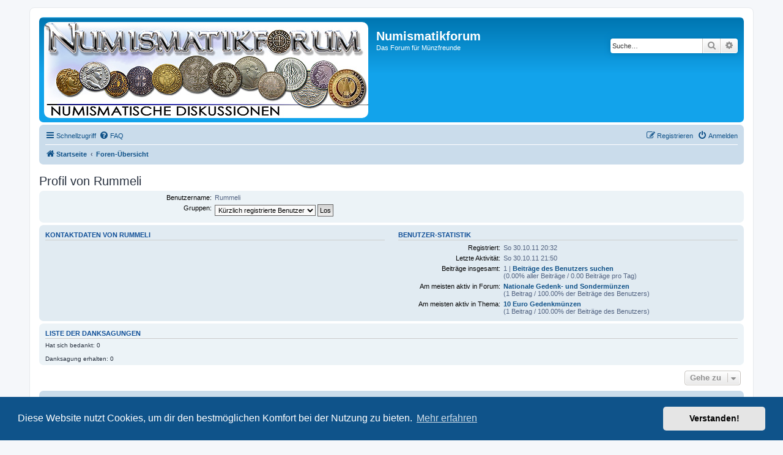

--- FILE ---
content_type: text/html; charset=UTF-8
request_url: https://www.numismatikforum.de/memberlist.php?mode=viewprofile&u=14218
body_size: 5977
content:
<!DOCTYPE html>
<html dir="ltr" lang="de" prefix="og: http://ogp.me/ns# fb: http://www.facebook.com/2008/fbml">
<head>
<link rel="dns-prefetch" href="//pwk.numismatikforum.de">
<meta charset="utf-8" />
<meta http-equiv="X-UA-Compatible" content="IE=edge">
<meta name="viewport" content="width=device-width, initial-scale=1" />
<meta name="robots" content="index,follow">
<meta name="revisit-after" content="1 day">
<meta name="keywords" content="Numismatikforum,M&uuml;nzen,Forum,Euro,Sammeln,Hobby,Goldeuro,Antike,r&ouml;misch,griechisch,mittelalter,Bezugsquellen,Coin,Pr&auml;gest&auml;tte,Eurom&uuml;nzenforum,marino,vatikan,monaco,ufn,Numismatik,Muenzfreunde">
<meta property="fb:admins" content="100001760092734,100008201896283" />
<meta property="fb:page_id" content="1462318570666174" />

<link rel="shortcut icon" type="image/x-icon" href="/favicon.ico">
<link rel="icon" type="image/png" href="/favicon.png" sizes="96x96">
<link rel="apple-touch-icon" sizes="156x156" href="/apple-touch-icon.png">
<title>Numismatikforum - Profil von Rummeli</title>

	<link rel="alternate" type="application/atom+xml" title="Feed - Numismatikforum" href="/feed?sid=783c26339079ebf77c21baa89b1c6c62">	<link rel="alternate" type="application/atom+xml" title="Feed - Neuigkeiten" href="/feed/news?sid=783c26339079ebf77c21baa89b1c6c62">	<link rel="alternate" type="application/atom+xml" title="Feed - Alle Foren" href="/feed/forums?sid=783c26339079ebf77c21baa89b1c6c62">	<link rel="alternate" type="application/atom+xml" title="Feed - Neue Themen" href="/feed/topics?sid=783c26339079ebf77c21baa89b1c6c62">	<link rel="alternate" type="application/atom+xml" title="Feed - Aktive Themen" href="/feed/topics_active?sid=783c26339079ebf77c21baa89b1c6c62">			
	<link rel="canonical" href="https://www.numismatikforum.de/memberlist.php?mode=viewprofile&amp;u=14218">
	
<!--
	phpBB style name: prosilver|NF
	Based on style:   prosilver (this is the default phpBB3 style)
	Original author:  Tom Beddard ( http://www.subBlue.com/ )
	Modified by: Wuppi
-->

<link href="./styles/prosilver/theme/normalize.css?assets_version=87" rel="stylesheet">
<link href="./styles/prosilver/theme/base.css?assets_version=87" rel="stylesheet">
<link href="./styles/prosilver/theme/utilities.css?assets_version=87" rel="stylesheet">
<link href="./styles/prosilver/theme/common.css?assets_version=87" rel="stylesheet">
<link href="./styles/prosilver/theme/links.css?assets_version=87" rel="stylesheet">
<link href="./styles/prosilver/theme/content.css?assets_version=87" rel="stylesheet">
<link href="./styles/prosilver/theme/buttons.css?assets_version=87" rel="stylesheet">
<link href="./styles/prosilver/theme/cp.css?assets_version=87" rel="stylesheet">
<link href="./styles/prosilver/theme/forms.css?assets_version=87" rel="stylesheet">
<link href="./styles/prosilver/theme/icons.css?assets_version=87" rel="stylesheet">
<link href="./styles/prosilver/theme/colours.css?assets_version=87" rel="stylesheet">
<link href="./styles/prosilver/theme/responsive.css?assets_version=87" rel="stylesheet">

<link href="./assets/css/font-awesome.min.css?assets_version=87" rel="stylesheet">
<link href="./styles/prosilverNF/theme/stylesheet.css?assets_version=87" rel="stylesheet">
<link href="./styles/prosilverNF/theme/de/stylesheet.css?assets_version=87" rel="stylesheet">



	   	<link href="./assets/cookieconsent/cookieconsent.min.css?assets_version=87" rel="stylesheet">
	
<!--[if lte IE 9]>
   <link href="./styles/prosilver/theme/tweaks.css?assets_version=87" rel="stylesheet">
<![endif]-->

<meta name="description" content="Das Forum für Münzfreunde">
<meta name="twitter:card" content="summary">
<meta name="twitter:site" content="@numismatikforum">
<meta property="fb:app_id" content="966242223397117">
<meta property="og:locale" content="de_DE">
<meta property="og:site_name" content="Numismatikforum">
<meta property="og:url" content="https://www.numismatikforum.de/memberlist.php?mode=viewprofile&amp;u=14218">
<meta property="og:type" content="website">
<meta property="og:title" content="Profil von Rummeli">
<meta property="og:description" content="Das Forum für Münzfreunde">
<meta property="og:image" content="https://www.numismatikforum.de/linktausch/nforum_88_v2a.jpg">
<!-- PWK -->
<script>
  var _paq = window._paq || [];
  _paq.push(['trackPageView']);
  _paq.push(['enableLinkTracking']);
(function() {
    var u='https://pwk.numismatikforum.de/';
    _paq.push(['setTrackerUrl', u+'p.php']);
    _paq.push(['setSiteId', '12']);
    var d=document, g=d.createElement('script'), s=d.getElementsByTagName('script')[0];
    g.type="text/javascript"; g.async=true; g.defer=true; g.src=u+"p.js"; s.parentNode.insertBefore(g,s);
})();
</script>
<noscript><img src="https://pwk.numismatikforum.de/p.php?idsite=12&amp;rec=1" style="border:0;" alt=" " /></noscript>

<link href="./ext/naguissa/thanksforposts/styles/all/theme/thanks.css?assets_version=87" rel="stylesheet" media="screen" />
<link href="./ext/v12mike/symbols/styles/prosilver/theme/symbols.css?assets_version=87" rel="stylesheet" media="screen" />



</head>
<body id="phpbb" class="nojs notouch section-memberlist ltr ">


<div id="wrap" class="wrap">
	<a id="top" class="top-anchor" accesskey="t"></a>
	<div id="page-header">
		<div class="headerbar" role="banner">
					<div class="inner">

			<div id="site-description" class="site-description">
				<a id="logo" class="logo" href="https://www.numismatikforum.de/" title="Startseite"><span class="site_logo"></span></a>
				<h1>Numismatikforum</h1>
				<p>Das Forum für Münzfreunde</p>
				<p class="skiplink"><a href="#start_here">Zum Inhalt</a></p>
			</div>

									<div id="search-box" class="search-box search-header" role="search">
				<form action="./search.php?sid=783c26339079ebf77c21baa89b1c6c62" method="get" id="search">
				<fieldset>
					<input name="keywords" id="keywords" type="search" maxlength="128" title="Suche nach Wörtern" class="inputbox search tiny" size="20" value="" placeholder="Suche…" />
					<button class="button button-search" type="submit" title="Suche">
						<i class="icon fa-search fa-fw" aria-hidden="true"></i><span class="sr-only">Suche</span>
					</button>
					<a href="./search.php?sid=783c26339079ebf77c21baa89b1c6c62" class="button button-search-end" title="Erweiterte Suche">
						<i class="icon fa-cog fa-fw" aria-hidden="true"></i><span class="sr-only">Erweiterte Suche</span>
					</a>
					<input type="hidden" name="sid" value="783c26339079ebf77c21baa89b1c6c62" />

				</fieldset>
				</form>
			</div>
						
			</div>
					</div>
				<div class="navbar" role="navigation">
	<div class="inner">

	<ul id="nav-main" class="nav-main linklist" role="menubar">

		<li id="quick-links" class="quick-links dropdown-container responsive-menu" data-skip-responsive="true">
			<a href="#" class="dropdown-trigger">
				<i class="icon fa-bars fa-fw" aria-hidden="true"></i><span>Schnellzugriff</span>
			</a>
			<div class="dropdown">
				<div class="pointer"><div class="pointer-inner"></div></div>
				<ul class="dropdown-contents" role="menu">
					
											<li class="separator"></li>
																									<li>
								<a href="./search.php?search_id=unanswered&amp;sid=783c26339079ebf77c21baa89b1c6c62" role="menuitem">
									<i class="icon fa-file-o fa-fw icon-gray" aria-hidden="true"></i><span>Unbeantwortete Themen</span>
								</a>
							</li>
							<li>
								<a href="./search.php?search_id=active_topics&amp;sid=783c26339079ebf77c21baa89b1c6c62" role="menuitem">
									<i class="icon fa-file-o fa-fw icon-blue" aria-hidden="true"></i><span>Aktive Themen</span>
								</a>
							</li>
							<li class="separator"></li>
							<li>
								<a href="./search.php?sid=783c26339079ebf77c21baa89b1c6c62" role="menuitem">
									<i class="icon fa-search fa-fw" aria-hidden="true"></i><span>Suche</span>
								</a>
							</li>
					
											<li class="separator"></li>
													<li>
								<a href="./memberlist.php?sid=783c26339079ebf77c21baa89b1c6c62" role="menuitem">
									<i class="icon fa-group fa-fw" aria-hidden="true"></i><span>Mitglieder</span>
								</a>
							</li>
																			<li>
								<a href="./memberlist.php?mode=team&amp;sid=783c26339079ebf77c21baa89b1c6c62" role="menuitem">
									<i class="icon fa-shield fa-fw" aria-hidden="true"></i><span>Das Team</span>
								</a>
							</li>
																<li class="separator"></li>

					<li><a href="/thankslist?sid=783c26339079ebf77c21baa89b1c6c62"  role="menuitem"><i class="icon fa-thumbs-o-up fa-fw" aria-hidden="true"></i><span>Liste der Danksagungen</span></a></li>				</ul>
			</div>
		</li>

				<li data-skip-responsive="true">
			<a href="/help/faq?sid=783c26339079ebf77c21baa89b1c6c62" rel="help" title="Häufig gestellte Fragen" role="menuitem">
				<i class="icon fa-question-circle fa-fw" aria-hidden="true"></i><span>FAQ</span>
			</a>
		</li>
						
			<li class="rightside"  data-skip-responsive="true">
			<a href="./ucp.php?mode=login&amp;sid=783c26339079ebf77c21baa89b1c6c62" title="Anmelden" accesskey="x" role="menuitem">
				<i class="icon fa-power-off fa-fw" aria-hidden="true"></i><span>Anmelden</span>
			</a>
		</li>
					<li class="rightside" data-skip-responsive="true">
				<a href="./ucp.php?mode=register&amp;sid=783c26339079ebf77c21baa89b1c6c62" role="menuitem">
					<i class="icon fa-pencil-square-o  fa-fw" aria-hidden="true"></i><span>Registrieren</span>
				</a>
			</li>
						</ul>

	<ul id="nav-breadcrumbs" class="nav-breadcrumbs linklist navlinks" role="menubar">
								<li class="breadcrumbs" itemscope itemtype="http://schema.org/BreadcrumbList">
							<span class="crumb"  itemtype="http://schema.org/ListItem" itemprop="itemListElement" itemscope><a href="https://www.numismatikforum.de/" itemtype="https://schema.org/Thing" itemprop="item" data-navbar-reference="home"><i class="icon fa-home fa-fw" aria-hidden="true"></i><span itemprop="name">Startseite</span></a><meta itemprop="position" content="1" /></span>
										<span class="crumb"  itemtype="http://schema.org/ListItem" itemprop="itemListElement" itemscope><a href="./index.php?sid=783c26339079ebf77c21baa89b1c6c62" itemtype="https://schema.org/Thing" itemprop="item" accesskey="h" data-navbar-reference="index"><span itemprop="name">Foren-Übersicht</span></a><meta itemprop="position" content="2" /></span>

								</li>
		
					<li class="rightside responsive-search">
				<a href="./search.php?sid=783c26339079ebf77c21baa89b1c6c62" title="Zeigt die erweiterten Suchoptionen an" role="menuitem">
					<i class="icon fa-search fa-fw" aria-hidden="true"></i><span class="sr-only">Suche</span>
				</a>
			</li>
			</ul>

	</div>
</div>
	</div>

	
	<a id="start_here" class="anchor"></a>
	<div id="page-body" class="page-body" role="main">
		
		
<h2 class="memberlist-title">Profil von Rummeli</h2>


<form method="post" action="./memberlist.php?mode=group&amp;sid=783c26339079ebf77c21baa89b1c6c62" id="viewprofile">
<div class="panel bg1">
	<div class="inner">

	
	<dl class="left-box details profile-details">
		<dt>Benutzername:</dt>
		<dd>
			<span>Rummeli</span>														</dd>
																						<dt>Gruppen:</dt> <dd><select name="g"><option value="9066" selected="selected">Kürzlich registrierte Benutzer</option><option value="9061">Registrierte Benutzer</option></select> <input type="submit" name="submit" value="Los" class="button2" /></dd>													</dl>

	</div>
</div>

<div class="panel bg2">
	<div class="inner">

	<div class="column1">
		<h3>Kontaktdaten von Rummeli</h3>

		<dl class="details">
																</dl>
	</div>

	<div class="column2">
		<h3>Benutzer-Statistik</h3>
		<dl class="details">
						<dt>Registriert:</dt> <dd>So 30.10.11 20:32</dd>
			<dt>Letzte Aktivität:</dt> <dd>So 30.10.11 21:50</dd>
						<dt>Beiträge insgesamt:</dt>
				<dd>1 | <strong><a href="./search.php?author_id=14218&amp;sr=posts&amp;sid=783c26339079ebf77c21baa89b1c6c62">Beiträge des Benutzers suchen</a></strong>					<br />(0.00% aller Beiträge / 0.00 Beiträge pro Tag)									</dd>
							<dt>Am meisten aktiv in Forum:</dt> <dd><strong><a href="./viewforum.php?f=78&amp;sid=783c26339079ebf77c21baa89b1c6c62">Nationale Gedenk- und Sondermünzen</a></strong><br />(1 Beitrag / 100.00% der Beiträge des Benutzers)</dd>
				<dt>Am meisten aktiv in Thema:</dt> <dd><strong><a href="./viewtopic.php?t=42886&amp;sid=783c26339079ebf77c21baa89b1c6c62">10 Euro Gedenkmünzen</a></strong><br />(1 Beitrag / 100.00% der Beiträge des Benutzers)</dd>
								</dl>
	</div>

	</div>
</div>


</form>

<div class="panel bg1 profile-thanks">
	<div class="row">
		<h3>Liste der Danksagungen</h3>
		<div>
			<dl>
				<dt>
										Hat sich bedankt: 0				</dt>
				<dd><div class="list">
    													</div></dd>
			</dl>
		</div>
		<br>
		<div>
			<dl>
				<dt>
										Danksagung erhalten: 0				</dt>
				<dd><div class="list">
    													</div></dd>
			</dl>
		</div>
	</div>
</div>


<div class="action-bar actions-jump">
	
		<div class="jumpbox dropdown-container dropdown-container-right dropdown-up dropdown-left dropdown-button-control" id="jumpbox">
			<span title="Gehe zu" class="button button-secondary dropdown-trigger dropdown-select">
				<span>Gehe zu</span>
				<span class="caret"><i class="icon fa-sort-down fa-fw" aria-hidden="true"></i></span>
			</span>
		<div class="dropdown">
			<div class="pointer"><div class="pointer-inner"></div></div>
			<ul class="dropdown-contents">
																				<li><a href="./viewforum.php?f=70&amp;sid=783c26339079ebf77c21baa89b1c6c62" class="jumpbox-cat-link"> <span> Europa und die Welt</span></a></li>
																<li><a href="./viewforum.php?f=10&amp;sid=783c26339079ebf77c21baa89b1c6c62" class="jumpbox-sub-link"><span class="spacer"></span> <span>&#8627; &nbsp; Euro-Münzen</span></a></li>
																<li><a href="./viewforum.php?f=77&amp;sid=783c26339079ebf77c21baa89b1c6c62" class="jumpbox-sub-link"><span class="spacer"></span><span class="spacer"></span> <span>&#8627; &nbsp; 2€-Gedenkmünzen</span></a></li>
																<li><a href="./viewforum.php?f=78&amp;sid=783c26339079ebf77c21baa89b1c6c62" class="jumpbox-sub-link"><span class="spacer"></span><span class="spacer"></span> <span>&#8627; &nbsp; Nationale Gedenk- und Sondermünzen</span></a></li>
																<li><a href="./viewforum.php?f=25&amp;sid=783c26339079ebf77c21baa89b1c6c62" class="jumpbox-sub-link"><span class="spacer"></span> <span>&#8627; &nbsp; Nord- und Südamerika</span></a></li>
																<li><a href="./viewforum.php?f=30&amp;sid=783c26339079ebf77c21baa89b1c6c62" class="jumpbox-sub-link"><span class="spacer"></span> <span>&#8627; &nbsp; Asien / Ozeanien</span></a></li>
																<li><a href="./viewforum.php?f=50&amp;sid=783c26339079ebf77c21baa89b1c6c62" class="jumpbox-sub-link"><span class="spacer"></span> <span>&#8627; &nbsp; Österreich / Schweiz</span></a></li>
																<li><a href="./viewforum.php?f=11&amp;sid=783c26339079ebf77c21baa89b1c6c62" class="jumpbox-sub-link"><span class="spacer"></span> <span>&#8627; &nbsp; Sonstige</span></a></li>
																<li><a href="./viewforum.php?f=71&amp;sid=783c26339079ebf77c21baa89b1c6c62" class="jumpbox-cat-link"> <span> Deutschland</span></a></li>
																<li><a href="./viewforum.php?f=51&amp;sid=783c26339079ebf77c21baa89b1c6c62" class="jumpbox-sub-link"><span class="spacer"></span> <span>&#8627; &nbsp; Altdeutschland</span></a></li>
																<li><a href="./viewforum.php?f=18&amp;sid=783c26339079ebf77c21baa89b1c6c62" class="jumpbox-sub-link"><span class="spacer"></span> <span>&#8627; &nbsp; Deutsches Reich</span></a></li>
																<li><a href="./viewforum.php?f=8&amp;sid=783c26339079ebf77c21baa89b1c6c62" class="jumpbox-sub-link"><span class="spacer"></span> <span>&#8627; &nbsp; Bundesrepublik Deutschland</span></a></li>
																<li><a href="./viewforum.php?f=9&amp;sid=783c26339079ebf77c21baa89b1c6c62" class="jumpbox-sub-link"><span class="spacer"></span> <span>&#8627; &nbsp; Deutsche Demokratische Republik</span></a></li>
																<li><a href="./viewforum.php?f=72&amp;sid=783c26339079ebf77c21baa89b1c6c62" class="jumpbox-cat-link"> <span> Alte Münzen</span></a></li>
																<li><a href="./viewforum.php?f=6&amp;sid=783c26339079ebf77c21baa89b1c6c62" class="jumpbox-sub-link"><span class="spacer"></span> <span>&#8627; &nbsp; Römer</span></a></li>
																<li><a href="./viewforum.php?f=89&amp;sid=783c26339079ebf77c21baa89b1c6c62" class="jumpbox-sub-link"><span class="spacer"></span><span class="spacer"></span> <span>&#8627; &nbsp; Tipps zur Reinigung, Konservierung und Photographie von Münzen</span></a></li>
																<li><a href="./viewforum.php?f=90&amp;sid=783c26339079ebf77c21baa89b1c6c62" class="jumpbox-sub-link"><span class="spacer"></span><span class="spacer"></span> <span>&#8627; &nbsp; Kaiser, Dynastien und Münzstätten</span></a></li>
																<li><a href="./viewforum.php?f=49&amp;sid=783c26339079ebf77c21baa89b1c6c62" class="jumpbox-sub-link"><span class="spacer"></span> <span>&#8627; &nbsp; Griechen</span></a></li>
																<li><a href="./viewforum.php?f=68&amp;sid=783c26339079ebf77c21baa89b1c6c62" class="jumpbox-sub-link"><span class="spacer"></span> <span>&#8627; &nbsp; Kelten</span></a></li>
																<li><a href="./viewforum.php?f=44&amp;sid=783c26339079ebf77c21baa89b1c6c62" class="jumpbox-sub-link"><span class="spacer"></span> <span>&#8627; &nbsp; Sonstige Antike Münzen</span></a></li>
																<li><a href="./viewforum.php?f=47&amp;sid=783c26339079ebf77c21baa89b1c6c62" class="jumpbox-sub-link"><span class="spacer"></span> <span>&#8627; &nbsp; Byzanz</span></a></li>
																<li><a href="./viewforum.php?f=7&amp;sid=783c26339079ebf77c21baa89b1c6c62" class="jumpbox-sub-link"><span class="spacer"></span> <span>&#8627; &nbsp; Mittelalter</span></a></li>
																<li><a href="./viewforum.php?f=80&amp;sid=783c26339079ebf77c21baa89b1c6c62" class="jumpbox-sub-link"><span class="spacer"></span><span class="spacer"></span> <span>&#8627; &nbsp; Deutsches Mittelalter</span></a></li>
																<li><a href="./viewforum.php?f=81&amp;sid=783c26339079ebf77c21baa89b1c6c62" class="jumpbox-sub-link"><span class="spacer"></span><span class="spacer"></span> <span>&#8627; &nbsp; Kreuzfahrer</span></a></li>
																<li><a href="./viewforum.php?f=73&amp;sid=783c26339079ebf77c21baa89b1c6c62" class="jumpbox-cat-link"> <span> Sonstige numismatische Themen</span></a></li>
																<li><a href="./viewforum.php?f=13&amp;sid=783c26339079ebf77c21baa89b1c6c62" class="jumpbox-sub-link"><span class="spacer"></span> <span>&#8627; &nbsp; Fehlprägungen / Varianten / Fälschungen</span></a></li>
																<li><a href="./viewforum.php?f=63&amp;sid=783c26339079ebf77c21baa89b1c6c62" class="jumpbox-sub-link"><span class="spacer"></span> <span>&#8627; &nbsp; Token, Marken &amp; Notgeld</span></a></li>
																<li><a href="./viewforum.php?f=21&amp;sid=783c26339079ebf77c21baa89b1c6c62" class="jumpbox-sub-link"><span class="spacer"></span> <span>&#8627; &nbsp; Medaillen, Plaketten und Jetons</span></a></li>
																<li><a href="./viewforum.php?f=82&amp;sid=783c26339079ebf77c21baa89b1c6c62" class="jumpbox-sub-link"><span class="spacer"></span><span class="spacer"></span> <span>&#8627; &nbsp; Medaillen und Plaketten</span></a></li>
																<li><a href="./viewforum.php?f=83&amp;sid=783c26339079ebf77c21baa89b1c6c62" class="jumpbox-sub-link"><span class="spacer"></span><span class="spacer"></span> <span>&#8627; &nbsp; Rechenpfennige und Jetons</span></a></li>
																<li><a href="./viewforum.php?f=19&amp;sid=783c26339079ebf77c21baa89b1c6c62" class="jumpbox-sub-link"><span class="spacer"></span> <span>&#8627; &nbsp; Banknoten / Papiergeld</span></a></li>
																<li><a href="./viewforum.php?f=31&amp;sid=783c26339079ebf77c21baa89b1c6c62" class="jumpbox-sub-link"><span class="spacer"></span> <span>&#8627; &nbsp; Münzgeschichte / Numismatik</span></a></li>
																<li><a href="./viewforum.php?f=55&amp;sid=783c26339079ebf77c21baa89b1c6c62" class="jumpbox-sub-link"><span class="spacer"></span><span class="spacer"></span> <span>&#8627; &nbsp; Numispedia</span></a></li>
																<li><a href="./viewforum.php?f=86&amp;sid=783c26339079ebf77c21baa89b1c6c62" class="jumpbox-sub-link"><span class="spacer"></span> <span>&#8627; &nbsp; Repliken/Nachprägungen</span></a></li>
																<li><a href="./viewforum.php?f=74&amp;sid=783c26339079ebf77c21baa89b1c6c62" class="jumpbox-cat-link"> <span> Rund ums Sammeln</span></a></li>
																<li><a href="./viewforum.php?f=88&amp;sid=783c26339079ebf77c21baa89b1c6c62" class="jumpbox-sub-link"><span class="spacer"></span> <span>&#8627; &nbsp; Kulturgutschutzgesetz</span></a></li>
																<li><a href="./viewforum.php?f=16&amp;sid=783c26339079ebf77c21baa89b1c6c62" class="jumpbox-sub-link"><span class="spacer"></span> <span>&#8627; &nbsp; Auktionen</span></a></li>
																<li><a href="./viewforum.php?f=15&amp;sid=783c26339079ebf77c21baa89b1c6c62" class="jumpbox-sub-link"><span class="spacer"></span> <span>&#8627; &nbsp; Termine</span></a></li>
																<li><a href="./viewforum.php?f=12&amp;sid=783c26339079ebf77c21baa89b1c6c62" class="jumpbox-sub-link"><span class="spacer"></span> <span>&#8627; &nbsp; Reinigung, Konservierung und nützliches Zubehör</span></a></li>
																<li><a href="./viewforum.php?f=26&amp;sid=783c26339079ebf77c21baa89b1c6c62" class="jumpbox-sub-link"><span class="spacer"></span> <span>&#8627; &nbsp; Interessante Links</span></a></li>
																<li><a href="./viewforum.php?f=62&amp;sid=783c26339079ebf77c21baa89b1c6c62" class="jumpbox-sub-link"><span class="spacer"></span> <span>&#8627; &nbsp; Vereine</span></a></li>
																<li><a href="./viewforum.php?f=87&amp;sid=783c26339079ebf77c21baa89b1c6c62" class="jumpbox-sub-link"><span class="spacer"></span><span class="spacer"></span> <span>&#8627; &nbsp; Treffpunkt</span></a></li>
																<li><a href="./viewforum.php?f=45&amp;sid=783c26339079ebf77c21baa89b1c6c62" class="jumpbox-sub-link"><span class="spacer"></span> <span>&#8627; &nbsp; Sonstiges</span></a></li>
																<li><a href="./viewforum.php?f=85&amp;sid=783c26339079ebf77c21baa89b1c6c62" class="jumpbox-sub-link"><span class="spacer"></span> <span>&#8627; &nbsp; Numismatische Literatur - Autoren, Neuerscheinungen, Rezensionen, Fragen</span></a></li>
																<li><a href="./viewforum.php?f=79&amp;sid=783c26339079ebf77c21baa89b1c6c62" class="jumpbox-sub-link"><span class="spacer"></span><span class="spacer"></span> <span>&#8627; &nbsp; Autorenbereich</span></a></li>
																<li><a href="./viewforum.php?f=75&amp;sid=783c26339079ebf77c21baa89b1c6c62" class="jumpbox-cat-link"> <span> Allgemeines</span></a></li>
																<li><a href="./viewforum.php?f=14&amp;sid=783c26339079ebf77c21baa89b1c6c62" class="jumpbox-sub-link"><span class="spacer"></span> <span>&#8627; &nbsp; Alles zum Forum</span></a></li>
																<li><a href="./viewforum.php?f=48&amp;sid=783c26339079ebf77c21baa89b1c6c62" class="jumpbox-sub-link"><span class="spacer"></span> <span>&#8627; &nbsp; Gästeforum</span></a></li>
																<li><a href="./viewforum.php?f=17&amp;sid=783c26339079ebf77c21baa89b1c6c62" class="jumpbox-sub-link"><span class="spacer"></span> <span>&#8627; &nbsp; Off-Topic</span></a></li>
											</ul>
		</div>
	</div>

	</div>

		<script>
(function() {
		var links = document.querySelectorAll('dl.details dd a[href]');
		for (var i = 0; i < links.length; i++) {
		var href = links[i].getAttribute('href');
		if (/^https?:\/\/.+/.test(href)) {
			links[i].target = '_blank';			links[i].rel = 'noopener';								}
	}
})();
</script>
	</div>


<div id="page-footer" class="page-footer" role="contentinfo">
	<div class="navbar" role="navigation">
	<div class="inner">

	<ul id="nav-footer" class="nav-footer linklist" role="menubar">
		<li class="breadcrumbs">
							<span class="crumb"><a href="https://www.numismatikforum.de/" data-navbar-reference="home"><i class="icon fa-home fa-fw" aria-hidden="true"></i><span>Startseite</span></a></span>									<span class="crumb"><a href="./index.php?sid=783c26339079ebf77c21baa89b1c6c62" data-navbar-reference="index"><span>Foren-Übersicht</span></a></span>					</li>
		
				<li class="rightside">Alle Zeiten sind <span title="Europa/Berlin">UTC+01:00</span></li>
							<li class="rightside">
				<a href="./ucp.php?mode=delete_cookies&amp;sid=783c26339079ebf77c21baa89b1c6c62" data-ajax="true" data-refresh="true" role="menuitem">
					<i class="icon fa-trash fa-fw" aria-hidden="true"></i><span>Alle Cookies löschen</span>
				</a>
			</li>
							<li class="rightside" data-last-responsive="true">
					<a href="./memberlist.php?sid=783c26339079ebf77c21baa89b1c6c62" title="Zeigt eine vollständige Liste aller Mitglieder an" role="menuitem">
						<i class="icon fa-group fa-fw" aria-hidden="true"></i><span>Mitglieder</span>
					</a>
				</li>
												<li class="rightside" data-last-responsive="true">
				<a href="./memberlist.php?mode=team&amp;sid=783c26339079ebf77c21baa89b1c6c62" role="menuitem">
					<i class="icon fa-shield fa-fw" aria-hidden="true"></i><span>Das Team</span>
				</a>
			</li>
							</ul>

	</div>
</div>

	<div class="copyright">
				<p class="footer-row">
			<span class="footer-copyright">Powered by <a href="https://www.phpbb.com/">phpBB</a>&reg; Forum Software &copy; phpBB Limited</span>
		</p>
				<p class="footer-row">
			<span class="footer-copyright">Deutsche Übersetzung durch <a href="https://www.phpbb.de/">phpBB.de</a></span>
		</p>
						<p class="footer-row">
			<a class="footer-link" href="https://rechtlich.numismatikforum.de/d-wnd" rel="nofollow noopener" title="Datenschutz" role="menuitem">
				<span class="footer-link-text">Datenschutz</span>
			</a>
			|
			<a class="footer-link" href="https://rechtlich.numismatikforum.de/i-wnd" rel="nofollow noopener" title="Impressum" role="menuitem">
				<span class="footer-link-text">Impressum</span>
			</a>
			|
			<a class="footer-link" href="./ucp.php?mode=terms&amp;sid=783c26339079ebf77c21baa89b1c6c62" title="Nutzungsbedingungen" rel="nofollow noopener" role="menuitem">
				<span class="footer-link-text">Nutzungsbedingungen</span>
			</a>
		</p>
				
	Sie lesen gerade: Profil von Rummeli

	</div>

	<div id="darkenwrapper" class="darkenwrapper" data-ajax-error-title="AJAX-Fehler" data-ajax-error-text="Bei der Verarbeitung deiner Anfrage ist ein Fehler aufgetreten." data-ajax-error-text-abort="Der Benutzer hat die Anfrage abgebrochen." data-ajax-error-text-timeout="Bei deiner Anfrage ist eine Zeitüberschreitung aufgetreten. Bitte versuche es erneut." data-ajax-error-text-parsererror="Bei deiner Anfrage ist etwas falsch gelaufen und der Server hat eine ungültige Antwort zurückgegeben.">
		<div id="darken" class="darken">&nbsp;</div>
	</div>

	<div id="phpbb_alert" class="phpbb_alert" data-l-err="Fehler" data-l-timeout-processing-req="Bei der Anfrage ist eine Zeitüberschreitung aufgetreten.">
		<a href="#" class="alert_close">
			<i class="icon fa-times-circle fa-fw" aria-hidden="true"></i>
		</a>
		<h3 class="alert_title">&nbsp;</h3><p class="alert_text"></p>
	</div>
	<div id="phpbb_confirm" class="phpbb_alert">
		<a href="#" class="alert_close">
			<i class="icon fa-times-circle fa-fw" aria-hidden="true"></i>
		</a>
		<div class="alert_text"></div>
	</div>
</div>

</div>

<div>
	<a id="bottom" class="anchor" accesskey="z"></a>
	</div>

<script src="./assets/javascript/jquery.min.js?assets_version=87"></script>
<script src="./assets/javascript/core.js?assets_version=87"></script>

  	<script src="./assets/cookieconsent/cookieconsent.min.js?assets_version=87"></script>
	<script>
		if (typeof window.cookieconsent === "object") {
			window.addEventListener("load", function(){
				window.cookieconsent.initialise({
					"palette": {
						"popup": {
							"background": "#0F538A"
						},
						"button": {
							"background": "#E5E5E5"
						}
					},
					"theme": "classic",
					"content": {
						"message": "Diese\u0020Website\u0020nutzt\u0020Cookies,\u0020um\u0020dir\u0020den\u0020bestm\u00F6glichen\u0020Komfort\u0020bei\u0020der\u0020Nutzung\u0020zu\u0020bieten.",
						"dismiss": "Verstanden\u0021",
						"link": "Mehr\u0020erfahren",
						"href": "./ucp.php?mode=privacy&amp;sid=783c26339079ebf77c21baa89b1c6c62"
					}
				});
			});
		}
	</script>
  
<script>
(function($) {  // Avoid conflicts with other libraries

'use strict';

	phpbb.addAjaxCallback('reporttosfs', function(data) {
		if (data.postid !== "undefined") {
			$('#sfs' + data.postid).hide();
			phpbb.closeDarkenWrapper(5000);
		}
	});

})(jQuery);
</script>
<script src="./ext/naguissa/thanksforposts/styles/all/theme/thanks.js?assets_version=87"></script>
<script src="./styles/prosilver/template/forum_fn.js?assets_version=87"></script>
<script src="./styles/prosilver/template/ajax.js?assets_version=87"></script>



</body>
</html>
